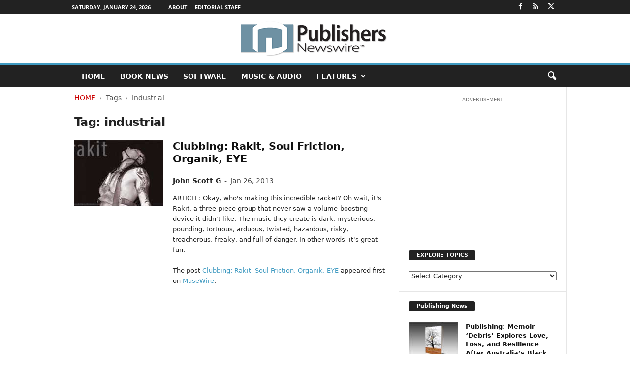

--- FILE ---
content_type: text/html; charset=utf-8
request_url: https://www.google.com/recaptcha/api2/aframe
body_size: 268
content:
<!DOCTYPE HTML><html><head><meta http-equiv="content-type" content="text/html; charset=UTF-8"></head><body><script nonce="7RKqPPQiQfyfiTkFZiyLnA">/** Anti-fraud and anti-abuse applications only. See google.com/recaptcha */ try{var clients={'sodar':'https://pagead2.googlesyndication.com/pagead/sodar?'};window.addEventListener("message",function(a){try{if(a.source===window.parent){var b=JSON.parse(a.data);var c=clients[b['id']];if(c){var d=document.createElement('img');d.src=c+b['params']+'&rc='+(localStorage.getItem("rc::a")?sessionStorage.getItem("rc::b"):"");window.document.body.appendChild(d);sessionStorage.setItem("rc::e",parseInt(sessionStorage.getItem("rc::e")||0)+1);localStorage.setItem("rc::h",'1769267939062');}}}catch(b){}});window.parent.postMessage("_grecaptcha_ready", "*");}catch(b){}</script></body></html>